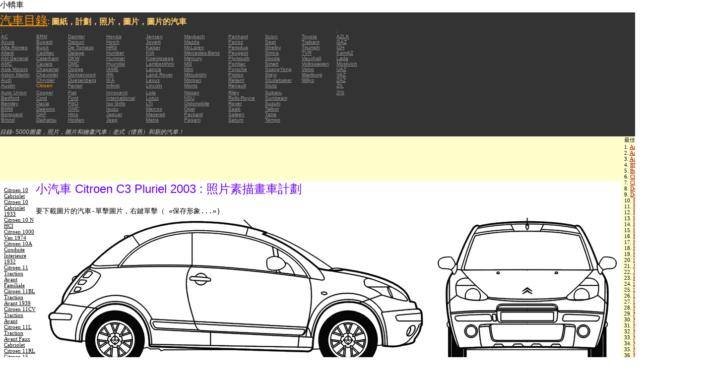

--- FILE ---
content_type: text/html; charset=UTF-8
request_url: https://autoautomobiles.narod.ru/kitajskij/citroen/Citroen-C3-Pluriel-2003/
body_size: 8307
content:

	<script type="text/javascript">new Image().src = "//counter.yadro.ru/hit;narodadst1?r"+escape(document.referrer)+(screen&&";s"+screen.width+"*"+screen.height+"*"+(screen.colorDepth||screen.pixelDepth))+";u"+escape(document.URL)+";"+Date.now();</script>
	<script type="text/javascript">new Image().src = "//counter.yadro.ru/hit;narod_desktop_ad?r"+escape(document.referrer)+(screen&&";s"+screen.width+"*"+screen.height+"*"+(screen.colorDepth||screen.pixelDepth))+";u"+escape(document.URL)+";"+Date.now();</script><script type="text/javascript" src="//autoautomobiles.narod.ru/.s/src/jquery-3.3.1.min.js"></script><script type="text/javascript" src="//s256.ucoz.net/cgi/uutils.fcg?a=uSD&ca=2&ug=999&isp=0&r=0.435115351428546"></script>
<html><head>
<title>小汽車 Citroen C3 Pluriel 2003  : 圖片縮略圖畫出來的數字schematize汽車 </title>
<meta name="description" content="目錄-約5000輛">
<style type="text/css">
<!--
body {
	margin: 0px;
	font-family: Arial, Helvetica, sans-serif;
	color: #000000;
}
a:link {
	color: #999999;
}
a:visited {
	color: #666666;
}
a:hover {
	text-decoration: none;
	color: #FF9900;
}
.menu2 a:link {
	color: #000000;
}
.menu2 a:visited {
	color: #999999;
}
.menu2 a:hover {
	text-decoration: none;
	color: #6600FF;
}
.company a:link {
	color: #0066CC;
}
.company a:visited {
	color: #6600FF;
	text-decoration: none;
}
.company a:hover {
	text-decoration: none;
	color: #6600FF;
}
.best-avto a:link {
	color: #990000;
}
.best-avto a:visited {
	color: #FF9900;
}
.best-avto a:hover {
	text-decoration: none;
	color: #990000;
}
.menu1 {
	font-size: 10px;
	font-family: Verdana, Arial, Helvetica, sans-serif;
	padding-left: 2px;
	background-color: #333333;
	color: #FF9900;
}
.menu2 {
	font-family: "Times New Roman", Times, serif;
	padding-left: 8px;
	width: 230px;
	font-size: 11px;
	color: #6600FF;
}
.copy {
	font-family: Verdana, Arial, Helvetica, sans-serif;
	font-size: 10px;
	padding: 4px;
	font-style: italic;
}
h2 {
	font-family: Arial, Helvetica, sans-serif;
	font-weight: 100;
	color: #6600FF;
}
.skachatj {
	font-family: "Courier New", Courier, monospace;
	font-size: 14px;
}
em {
	font-size: 12px;
	color: #CCCCCC;
}
textarea {
	font-family: Verdana, Arial, Helvetica, sans-serif;
	font-size: 10px;
	height: 88px;
	width: 170px;
	margin: 0px;
	padding: 0px;
	background-color: #D1D1E9;
}
.company {
	font-family: Arial, Helvetica, sans-serif;
	font-size: 16px;
}
.best-avto {
	font-family: Tahoma;
	font-size: 11px;
	padding-left: 5px;
}
-->
</style>
</head>

<body>
<table width="100%" height="100%" border="0" cellspacing="0" cellpadding="0">
  <tr>
    <td height="25" colspan="3" align="left" valign="top">
      <table width="100%" border="0" cellspacing="0" cellpadding="0">
        <tr>
          <td>小轎車&nbsp;</td>
          <td><script type="text/javascript"><!--
google_ad_client = "pub-5537897043066332";
/* 728x15, 12.05.09, r01 */
google_ad_slot = "8016383170";
google_ad_width = 728;
google_ad_height = 15;
//-->
</script>
<script type="text/javascript"
src="http://pagead2.googlesyndication.com/pagead/show_ads.js">
</script>&nbsp;</td>
        </tr>
      </table>      </td>
  </tr>
  <tr>
    <td height="250" colspan="3" align="left" valign="top">
	
	<table width="100%" height="250" border="0" cellspacing="0" cellpadding="0">
      <tr>
        <td width="800" bgcolor="#333333"><a href="/kitajskij/" title="汽車目錄: 圖紙，計劃，照片，圖片，圖片的汽車"><font size="+2" color="#FF9900">汽車目錄</font></a><font color="#FFCC66">: <strong>圖紙，計劃，照片，圖片，圖片的汽車</strong></font>
		  <table width="800" border="0" cellspacing="0" cellpadding="0">
          <tr>
            <td colspan="9" align="left" valign="top" class="menu1">:</td>
            <td align="left" valign="top" class="menu1">: </td>
          </tr>
          <tr>
            <td width="73" align="left" valign="top" class="menu1"><a href="/kitajskij/ac/" title="汽車品牌 AC">AC</a></td>
            <td width="64" align="left" valign="top" class="menu1"><a href="/kitajskij/brm/" title="汽車品牌 BRM">BRM</a></td>
            <td width="76" align="left" valign="top" class="menu1"><a href="/kitajskij/daimler/" title="汽車品牌 Daimler">Daimler</a></td>
            <td width="79" align="left" valign="top" class="menu1"><a href="/kitajskij/honda/" title="汽車品牌 Honda">Honda</a></td>
            <td width="76" align="left" valign="top" class="menu1"><a href="/kitajskij/jensen/" title="汽車品牌 Jensen">Jensen</a></td>
            <td width="89" align="left" valign="top" class="menu1"><a href="/kitajskij/maybach/" title="汽車品牌 Maybach">Maybach</a></td>
            <td width="74" align="left" valign="top" class="menu1"><a href="/kitajskij/panhard/" title="汽車品牌 Panhard">Panhard</a></td>
            <td width="73" align="left" valign="top" class="menu1"><a href="/kitajskij/scion/" title="汽車品牌 Scion">Scion</a></td>
            <td width="69" align="left" valign="top" class="menu1"><a href="/kitajskij/toyota/"  title="汽車品牌 Toyota">Toyota</a></td>
            <td width="127" align="left" valign="top" class="menu1"><a href="/kitajskij/azlk/" title="汽車品牌 AZLK">AZLK</a></td>
          </tr>
          <tr>
            <td width="73" align="left" valign="top" class="menu1"><a href="/kitajskij/acura/" title="汽車品牌 Acura">Acura</a></td>
            <td width="64" align="left" valign="top" class="menu1"><a href="/kitajskij/bugatti/" title="汽車品牌 Bugatti">Bugatti</a></td>
            <td width="76" align="left" valign="top" class="menu1"><a href="/kitajskij/datsun/" title="汽車品牌 Datsun">Datsun</a></td>
            <td width="79" align="left" valign="top" class="menu1"><a href="/kitajskij/horch/" title="汽車品牌 Horch">Horch</a></td>
            <td width="76" align="left" valign="top" class="menu1"><a href="/kitajskij/jowett/" title="汽車品牌 Jowett">Jowett</a></td>
            <td width="89" align="left" valign="top" class="menu1"><a href="/kitajskij/mazda/" title="汽車品牌 Mazda">Mazda</a></td>
            <td width="74" align="left" valign="top" class="menu1"><a href="/kitajskij/panoz/" title="汽車品牌 Panoz">Panoz</a></td>
            <td width="73" align="left" valign="top" class="menu1"><a href="/kitajskij/seat/"  title="汽車品牌 Seat">Seat</a></td>
            <td width="69" align="left" valign="top" class="menu1"><a href="/kitajskij/trabant/" title="汽車品牌 Trabant">Trabant</a></td>
            <td width="127" align="left" valign="top" class="menu1"><a href="/kitajskij/gaz/" title="汽車品牌 GAZ">GAZ</a></td>
          </tr>
          <tr>
            <td width="73" align="left" valign="top" class="menu1"><a href="/kitajskij/alfa-romeo/" title="汽車品牌 Alfa Romeo">Alfa Romeo</a></td>
            <td width="64" align="left" valign="top" class="menu1"><a href="/kitajskij/buick/" title="汽車品牌 Buick">Buick</a></td>
            <td width="76" align="left" valign="top" class="menu1"><a href="/kitajskij/de-tomaso/" title="汽車品牌 De   Tomaso">De   Tomaso</a></td>
            <td width="79" align="left" valign="top" class="menu1"><a href="/kitajskij/hrg/" title="汽車品牌 HRG">HRG</a></td>
            <td width="76" align="left" valign="top" class="menu1"><a href="/kitajskij/kaiser/" title="汽車品牌 Kaiser">Kaiser</a></td>
            <td width="89" align="left" valign="top" class="menu1"><a href="/kitajskij/mclaren/"  title="汽車品牌 McLaren">McLaren</a></td>
            <td width="74" align="left" valign="top" class="menu1"><a href="/kitajskij/perodua/" title="汽車品牌 Perodua">Perodua</a></td>
            <td width="73" align="left" valign="top" class="menu1"><a href="/kitajskij/shelby/" title="汽車品牌 Shelby">Shelby</a></td>
            <td width="69" align="left" valign="top" class="menu1"><a href="/kitajskij/triumph/" title="汽車品牌 Triumph">Triumph</a></td>
            <td width="127" align="left" valign="top" class="menu1"><a href="/kitajskij/izh/" title="汽車品牌 IZH">IZH</a></td>
          </tr>
          <tr>
            <td width="73" align="left" valign="top" class="menu1"><a href="/kitajskij/allard/" title="汽車品牌 Allard">Allard</a></td>
            <td width="64" align="left" valign="top" class="menu1"><a href="/kitajskij/cadillac/" title="汽車品牌 Cadillac">Cadillac</a></td>
            <td width="76" align="left" valign="top" class="menu1"><a href="/kitajskij/delage/" title="汽車品牌 Delage">Delage</a></td>
            <td width="79" align="left" valign="top" class="menu1"><a href="/kitajskij/humber/" title="汽車品牌 Humber">Humber</a></td>
            <td width="76" align="left" valign="top" class="menu1"><a href="/kitajskij/kia/" title="汽車品牌 KIA">KIA</a></td>
            <td width="89" align="left" valign="top" class="menu1"><a href="/kitajskij/mercedes-benz/" title="汽車品牌 Mercedes-Benz">Mercedes-Benz</a></td>
            <td width="74" align="left" valign="top" class="menu1"><a href="/kitajskij/peugeot/" title="汽車品牌 Peugeot">Peugeot</a></td>
            <td width="73" align="left" valign="top" class="menu1"><a href="/kitajskij/simca/" title="汽車品牌 Simca">Simca</a></td>
            <td width="69" align="left" valign="top" class="menu1"><a href="/kitajskij/tvr/" title="汽車品牌 TVR">TVR</a></td>
            <td width="127" align="left" valign="top" class="menu1"><a href="/kitajskij/kamaz/" title="汽車品牌 KamAZ">KamAZ</a></td>
          </tr>
          <tr>
            <td width="73" align="left" valign="top" class="menu1"><a href="/kitajskij/am-general/" title="汽車品牌 AM   General">AM   General</a></td>
            <td width="64" align="left" valign="top" class="menu1"><a href="/kitajskij/caterham/" title="汽車品牌 Caterham">Caterham</a></td>
            <td width="76" align="left" valign="top" class="menu1"><a href="/kitajskij/dkw/" title="汽車品牌 DKW">DKW</a></td>
            <td width="79" align="left" valign="top" class="menu1"><a href="/kitajskij/hummer/" title="汽車品牌 Hummer">Hummer</a></td>
            <td width="76" align="left" valign="top" class="menu1"><a href="/kitajskij/koenigsegg/" title="汽車品牌 Koenigsegg">Koenigsegg</a></td>
            <td width="89" align="left" valign="top" class="menu1"><a href="/kitajskij/mercury/" title="汽車品牌 Mercury">Mercury</a></td>
            <td width="74" align="left" valign="top" class="menu1"><a href="/kitajskij/plymouth/" title="汽車品牌 Plymouth">Plymouth</a></td>
            <td width="73" align="left" valign="top" class="menu1"><a href="/kitajskij/skoda/" title="汽車品牌 Skoda">Skoda</a></td>
            <td width="69" align="left" valign="top" class="menu1"><a href="/kitajskij/vauxhall/" title="汽車品牌 Vauxhall">Vauxhall</a></td>
            <td width="127" align="left" valign="top" class="menu1"><a href="/kitajskij/lada/" title="汽車品牌 Lada">Lada</a></td>
          </tr>
          <tr>
            <td width="73" align="left" valign="top" class="menu1"><a href="/kitajskij/amc/" title="汽車品牌 AMC">AMC</a></td>
            <td width="64" align="left" valign="top" class="menu1"><a href="/kitajskij/cavaro/" title="汽車品牌 Cavaro">Cavaro</a></td>
            <td width="76" align="left" valign="top" class="menu1"><a href="/kitajskij/dmc/" title="汽車品牌 DMC">DMC</a></td>
            <td width="79" align="left" valign="top" class="menu1"><a href="/kitajskij/hyundai/" title="汽車品牌 Hyundai">Hyundai</a></td>
            <td width="76" align="left" valign="top" class="menu1"><a href="/kitajskij/lamborghini/" title="汽車品牌 Lamborghini">Lamborghini</a></td>
            <td width="89" align="left" valign="top" class="menu1"><a href="/kitajskij/mg/" title="汽車品牌 MG">MG</a></td>
            <td width="74" align="left" valign="top" class="menu1"><a href="/kitajskij/pontiac/" title="汽車品牌 Pontiac">Pontiac</a></td>
            <td width="73" align="left" valign="top" class="menu1"><a href="/kitajskij/smart/" title="汽車品牌 Smart">Smart</a></td>
            <td width="69" align="left" valign="top" class="menu1"><a href="/kitajskij/volkswagen/" title="汽車品牌 Volkswagen">Volkswagen</a></td>
            <td width="127" align="left" valign="top" class="menu1"><a href="/kitajskij/moskvich/" title="汽車品牌 Moskvich">Moskvich</a></td>
          </tr>
          <tr>
            <td width="73" align="left" valign="top" class="menu1"><a href="/kitajskij/asia-motors/" title="汽車品牌 Asia   Motors">Asia   Motors</a></td>
            <td width="64" align="left" valign="top" class="menu1"><a href="/kitajskij/chaparral/" title="汽車品牌 Chaparral">Chaparral</a></td>
            <td width="76" align="left" valign="top" class="menu1"><a href="/kitajskij/dodge/" title="汽車品牌 Dodge">Dodge</a></td>
            <td width="79" align="left" valign="top" class="menu1"><a href="/kitajskij/iame/" title="汽車品牌 IAME">IAME</a></td>
            <td width="76" align="left" valign="top" class="menu1"><a href="/kitajskij/lancia/" title="汽車品牌 Lancia">Lancia</a></td>
            <td width="89" align="left" valign="top" class="menu1"><a href="/kitajskij/mini/" title="汽車品牌 Mini">Mini</a></td>
            <td width="74" align="left" valign="top" class="menu1"><a href="/kitajskij/porsche/" title="汽車品牌 Porsche">Porsche</a></td>
            <td width="73" align="left" valign="top" class="menu1"><a href="/kitajskij/ssangyong/" title="汽車品牌 SsangYong">SsangYong</a></td>
            <td width="69" align="left" valign="top" class="menu1"><a href="/kitajskij/volvo/" title="汽車品牌 Volvo">Volvo</a></td>
            <td width="127" align="left" valign="top" class="menu1"><a href="/kitajskij/uaz/" title="汽車品牌 UAZ">UAZ</a></td>
          </tr>
          <tr>
            <td width="73" align="left" valign="top" class="menu1"><a href="/kitajskij/aston-martin/" title="汽車品牌 Aston Martin">Aston   Martin</a></td>
            <td width="64" align="left" valign="top" class="menu1"><a href="/kitajskij/chevrolet/" title="汽車品牌 Chevrolet ">Chevrolet</a></td>
            <td width="76" align="left" valign="top" class="menu1"><a href="/kitajskij/donkervoort/" title="汽車品牌 Donkervoort">Donkervoort</a></td>
            <td width="79" align="left" valign="top" class="menu1"><a href="/kitajskij/ifa/" title="汽車品牌 IFA">IFA</a></td>
            <td width="76" align="left" valign="top" class="menu1"><a href="/kitajskij/land-rover/" title="汽車品牌 Land Rover">Land   Rover</a></td>
            <td width="89" align="left" valign="top" class="menu1"><a href="/kitajskij/mitsubishi/" title="汽車品牌 Mitsubishi">Mitsubishi</a></td>
            <td width="74" align="left" valign="top" class="menu1"><a href="/kitajskij/proton/" title="汽車品牌 Proton">Proton</a></td>
            <td width="73" align="left" valign="top" class="menu1"><a href="/kitajskij/steyr/" title="汽車品牌 Steyr">Steyr</a></td>
            <td width="69" align="left" valign="top" class="menu1"><a href="/kitajskij/wartburg/" title="汽車品牌 Wartburg">Wartburg</a></td>
            <td width="127" align="left" valign="top" class="menu1"><a href="/kitajskij/vaz/" title="汽車品牌 VAZ">VAZ</a></td>
          </tr>
          <tr>
            <td width="73" align="left" valign="top" class="menu1"><a href="/kitajskij/audi/" title="汽車品牌 Audi">Audi</a></td>
            <td width="64" align="left" valign="top" class="menu1"><a href="/kitajskij/chrysler/" title="汽車品牌 Chrysler">Chrysler</a></td>
            <td width="76" align="left" valign="top" class="menu1"><a href="/kitajskij/duesenberg/" title="汽車品牌 Duesenberg">Duesenberg</a></td>
            <td width="79" align="left" valign="top" class="menu1"><a href="/kitajskij/ika/" title="汽車品牌 IKA">IKA</a></td>
            <td width="76" align="left" valign="top" class="menu1"><a href="/kitajskij/lexus/" title="汽車品牌 Lexus">Lexus</a></td>
            <td width="89" align="left" valign="top" class="menu1"><a href="/kitajskij/morgan/" title="汽車品牌 Morgan">Morgan</a></td>
            <td width="74" align="left" valign="top" class="menu1"><a href="/kitajskij/reliant/" title="汽車品牌 Reliant">Reliant</a></td>
            <td width="73" align="left" valign="top" class="menu1"><a href="/kitajskij/studebaker/" title="汽車品牌 Studebaker">Studebaker</a></td>
            <td width="69" align="left" valign="top" class="menu1"><a href="/kitajskij/willys/" title="汽車品牌 Willys">Willys</a></td>
            <td width="127" align="left" valign="top" class="menu1"><a href="/kitajskij/zaz/" title="汽車品牌 ZAZ">ZAZ</a></td>
          </tr>
          <tr>
            <td width="73" height="14" align="left" valign="top" class="menu1"><a href="/kitajskij/austin/" title="汽車品牌 Austin">Austin</a></td>
            <td width="64" align="left" valign="top" class="menu1">Citroen</td>
            <td width="76" align="left" valign="top" class="menu1"><a href="/kitajskij/ferrari/" title="汽車品牌 Ferrari">Ferrari</a></td>
            <td width="79" align="left" valign="top" class="menu1"><a href="/kitajskij/infiniti/" title="汽車品牌 Infiniti">Infiniti</a></td>
            <td width="76" align="left" valign="top" class="menu1"><a href="/kitajskij/lincoln/" title="汽車品牌 Lincoln">Lincoln</a></td>
            <td width="89" align="left" valign="top" class="menu1"><a href="/kitajskij/morris/" title="汽車品牌 Morris">Morris</a></td>
            <td width="74" align="left" valign="top" class="menu1"><a href="/kitajskij/renault/" title="汽車品牌 Renault">Renault</a></td>
            <td width="73" align="left" valign="top" class="menu1"><a href="/kitajskij/stutz/" title="汽車品牌 Stutz">Stutz</a></td>
            <td align="left" valign="top"></td>
            <td width="127" align="left" valign="top" class="menu1"><a href="/kitajskij/zil/" title="汽車品牌 ZIL">ZIL</a></td>
          </tr>
          <tr>
            <td width="73" align="left" valign="top" class="menu1"><a href="/kitajskij/auto-union/" title="汽車品牌 Auto   Union">Auto   Union</a></td>
            <td width="64" align="left" valign="top" class="menu1"><a href="/kitajskij/cooper/" title="汽車品牌 Cooper ">Cooper</a></td>
            <td width="76" align="left" valign="top" class="menu1"><a href="/kitajskij/fiat/" title="汽車品牌 Fiat">Fiat</a></td>
            <td width="79" align="left" valign="top" class="menu1"><a href="/kitajskij/innocenti/" title="汽車品牌 Innocenti">Innocenti</a></td>
            <td width="76" align="left" valign="top" class="menu1"><a href="/kitajskij/lola/" title="汽車品牌 Lola">Lola</a></td>
            <td width="89" align="left" valign="top" class="menu1"><a href="/kitajskij/nissan/" title="汽車品牌 Nissan">Nissan</a></td>
            <td width="74" align="left" valign="top" class="menu1"><a href="/kitajskij/riley/" title="汽車品牌 Riley">Riley</a></td>
            <td width="73" align="left" valign="top" class="menu1"><a href="/kitajskij/subaru/" title="汽車品牌 Subaru">Subaru</a></td>
            <td align="left" valign="top"></td>
            <td width="127" align="left" valign="top" class="menu1"><a href="/kitajskij/zis/" title="汽車品牌 ZIS">ZIS</a></td>
          </tr>
          <tr>
            <td width="73" align="left" valign="top" class="menu1"><a href="/kitajskij/bedford/" title="汽車品牌 Bedford">Bedford</a></td>
            <td width="64" align="left" valign="top" class="menu1"><a href="/kitajskij/cord/" title="汽車品牌 Cord">Cord</a></td>
            <td width="76" align="left" valign="top" class="menu1"><a href="/kitajskij/ford/" title="汽車品牌 Ford">Ford</a></td>
            <td width="79" align="left" valign="top" class="menu1"><a href="/kitajskij/international/" title="汽車品牌 International">International</a></td>
            <td width="76" align="left" valign="top" class="menu1"><a href="/kitajskij/lotus/" title="汽車品牌 Lotus">Lotus</a></td>
            <td width="89" align="left" valign="top" class="menu1"><a href="/kitajskij/nsu/" title="汽車品牌 NSU">NSU</a></td>
            <td width="74" align="left" valign="top" class="menu1"><a href="/kitajskij/rolls_royce/" title="汽車品牌 Rolls-Royce">Rolls-Royce</a></td>
            <td width="73" align="left" valign="top" class="menu1"><a href="/kitajskij/sunbeam/" title="汽車品牌 Sunbeam">Sunbeam</a></td>
            <td align="left" valign="top"></td>
            <td align="left" valign="top"></td>
          </tr>
          <tr>
            <td width="73" align="left" valign="top" class="menu1"><a href="/kitajskij/bentley/" title="汽車品牌 Bentley">Bentley</a></td>
            <td width="64" align="left" valign="top" class="menu1"><a href="/kitajskij/dacia/" title="汽車品牌 Dacia">Dacia</a></td>
            <td width="76" align="left" valign="top" class="menu1"><a href="/kitajskij/fso/" title="汽車品牌 FSO">FSO</a></td>
            <td width="79" align="left" valign="top" class="menu1"><a href="/kitajskij/iso-grifo/" title="汽車品牌 Iso   Grifo">Iso   Grifo</a></td>
            <td width="76" align="left" valign="top" class="menu1"><a href="/kitajskij/london-taxi/" title="汽車品牌 LTI">LTI</a></td>
            <td width="89" align="left" valign="top" class="menu1"><a href="/kitajskij/oldsmobile/" title="汽車品牌 Oldsmobile">Oldsmobile</a></td>
            <td width="74" align="left" valign="top" class="menu1"><a href="/kitajskij/rover/" title="汽車品牌 Rover">Rover</a></td>
            <td width="73" align="left" valign="top" class="menu1"><a href="/kitajskij/suzuki/" title="汽車品牌 Suzuki">Suzuki</a></td>
            <td align="left" valign="top"></td>
            <td align="left" valign="top"></td>
          </tr>
          <tr>
            <td width="73" align="left" valign="top" class="menu1"><a href="/kitajskij/bmw/" title="汽車品牌 BMW">BMW</a></td>
            <td width="64" align="left" valign="top" class="menu1"><a href="/kitajskij/daewoo/" title="汽車品牌 Daewoo">Daewoo</a></td>
            <td width="76" align="left" valign="top" class="menu1"><a href="/kitajskij/gmc/" title="汽車品牌 GMC">GMC</a></td>
            <td width="79" align="left" valign="top" class="menu1"><a href="/kitajskij/isuzu/" title="汽車品牌 Isuzu">Isuzu</a></td>
            <td width="76" align="left" valign="top" class="menu1"><a href="/kitajskij/marcos/" title="汽車品牌 Marcos">Marcos</a></td>
            <td width="89" align="left" valign="top" class="menu1"><a href="/kitajskij/opel/" title="汽車品牌 Opel">Opel</a></td>
            <td width="74" align="left" valign="top" class="menu1"><a href="/kitajskij/saab/" title="汽車品牌 Saab">Saab</a></td>
            <td width="73" align="left" valign="top" class="menu1"><a href="/kitajskij/talbot/" title="汽車品牌 Talbot">Talbot</a></td>
            <td align="left" valign="top"></td>
            <td align="left" valign="top"></td>
          </tr>
          <tr>
            <td width="73" align="left" valign="top" class="menu1"><a href="/kitajskij/borgward/" title="汽車品牌 Borgward">Borgward</a></td>
            <td width="64" align="left" valign="top" class="menu1"><a href="/kitajskij/daf/" title="汽車品牌 DAF">DAF</a></td>
            <td width="76" align="left" valign="top" class="menu1"><a href="/kitajskij/hino/" title="汽車品牌 Hino">Hino</a></td>
            <td width="79" align="left" valign="top" class="menu1"><a href="/kitajskij/jaguar/" title="汽車品牌 Jaguar">Jaguar</a></td>
            <td width="76" align="left" valign="top" class="menu1"><a href="/kitajskij/maserati/" title="汽車品牌 Maserati">Maserati</a></td>
            <td width="89" align="left" valign="top" class="menu1"><a href="/kitajskij/packard/" title="汽車品牌 Packard">Packard</a></td>
            <td width="74" align="left" valign="top" class="menu1"><a href="/kitajskij/saleen/" title="汽車品牌 Saleen">Saleen</a></td>
            <td width="73" align="left" valign="top" class="menu1"><a href="/kitajskij/tatra/" title="汽車品牌 Tatra">Tatra</a></td>
            <td align="left" valign="top"></td>
            <td align="left" valign="top"></td>
          </tr>
          <tr>
            <td width="73" align="left" valign="top" class="menu1"><a href="/kitajskij/bristol/" title="汽車品牌 Bristol">Bristol</a></td>
            <td width="64" align="left" valign="top" class="menu1"><a href="/kitajskij/daihatsu/" title="汽車品牌 Daihatsu">Daihatsu</a></td>
            <td width="76" align="left" valign="top" class="menu1"><a href="/kitajskij/holden/" title="汽車品牌 Holden">Holden</a></td>
            <td width="79" align="left" valign="top" class="menu1"><a href="/kitajskij/jeep/" title="汽車品牌 Jeep ">Jeep</a></td>
            <td width="76" align="left" valign="top" class="menu1"><a href="/kitajskij/matra/" title="汽車品牌 Matra">Matra</a></td>
            <td width="89" align="left" valign="top" class="menu1"><a href="/kitajskij/pagani/" title="汽車品牌 Pagani">Pagani</a></td>
            <td width="74" align="left" valign="top" class="menu1"><a href="/kitajskij/saturn/" title="汽車品牌 Saturn">Saturn</a></td>
            <td width="73" align="left" valign="top" class="menu1"><a href="/kitajskij/tempo/" title="汽車品牌 Tempo">Tempo</a></td>
            <td align="left" valign="top"></td>
            <td align="left" valign="top"></td>
          </tr>
          <tr>
            <td align="left" valign="top" class="menu1">&nbsp;</td>
            <td align="left" valign="top" class="menu1">&nbsp;</td>
            <td align="left" valign="top" class="menu1">&nbsp;</td>
            <td align="left" valign="top" class="menu1">&nbsp;</td>
            <td align="left" valign="top" class="menu1">&nbsp;</td>
            <td align="left" valign="top" class="menu1">&nbsp;</td>
            <td align="left" valign="top" class="menu1">&nbsp;</td>
            <td align="left" valign="top" class="menu1">&nbsp;</td>
            <td align="left" valign="top"></td>
            <td align="left" valign="top"></td>
          </tr>
        </table>	
		  <em>目錄- 5000圖畫，照片，圖片和繪畫汽車：老式（懷舊）和新的汽車！</em></td>
        <td align="center" valign="top" bgcolor="#333333"><script type="text/javascript"><!--
google_ad_client = "pub-5537897043066332";
/* 336x280, 12.05.09, r02 */
google_ad_slot = "9181752247";
google_ad_width = 336;
google_ad_height = 280;
//-->
</script>
<script type="text/javascript"
src="http://pagead2.googlesyndication.com/pagead/show_ads.js">
</script></td>
      </tr>
    </table>	</td>
  </tr>
  <tr>
    <td align="left" valign="top" height="90" bgcolor="FFFFCC"><script type="text/javascript"><!--
google_ad_client = "pub-5537897043066332";
/* 180x90, 12.05.09, r03 */
google_ad_slot = "5517127353";
google_ad_width = 180;
google_ad_height = 90;
//-->
</script>
<script type="text/javascript"
src="http://pagead2.googlesyndication.com/pagead/show_ads.js">
</script>&nbsp;</td>
    <td  width="750" align="left" valign="top" bgcolor="FFFFCC"><script type="text/javascript"><!--
google_ad_client = "pub-5537897043066332";
/* 728x90, 12.05.09, r04 */
google_ad_slot = "3900506634";
google_ad_width = 728;
google_ad_height = 90;
//-->
</script>
<script type="text/javascript"
src="http://pagead2.googlesyndication.com/pagead/show_ads.js">
</script>&nbsp;</td>
    <td width="200" rowspan="2" align="left" valign="top">
      <table width="100%" border="0" cellspacing="0" cellpadding="0">
        <tr>
          <td height="90" align="right" valign="top" bgcolor="FFFFCC"><table width="100%" border="0" cellspacing="0" cellpadding="0" class="best-avto">
              <tr>
                <td>最佳轎車:</td>
              </tr>
              <tr>
                <td>1. <A href="/kitajskij/aston-martin/Aston-Martin-V8-Vantage-2005/">Aston Martin V8 Vantage   2005</A><br>
				2. <a href="/kitajskij/audi/Audi-A8-New/">Audi A8 New</a><br>
				3. <A href="/kitajskij/audi/Audi-TT-Roadster/">Audi TT Roadster</A><br>
				4. <a href="/kitajskij/bmw/BMW-645i-2004-E63/">BMW 645i 2004 (E63) </a><br>
				5. <A href="/kitajskij/bugatti/Bugatti-Veyron-16-4/">Bugatti Veyron 16.4</A><br>
				6. <A href="/kitajskij/chevrolet/Chevrolet-Corvette-C6-Z06-2003/">Chevrolet Corvette C6   Z06 2003</A> <br>
				7. <A href="/kitajskij/chrysler/Chrysler-300C-2005/">Chrysler 300C 2005</A> <br>
				8. <A href="/kitajskij/dodge/Dodge-Viper-GTS-R-2003/">Dodge Viper GTS-R 2003</A> <br>
				9. <A href="/kitajskij/dodge/Dodge-Viper-SRT-10-2005/">Dodge Viper SRT-10 2005</A> <BR>
                10. <A href="/kitajskij/ferrari/Ferrari-360-Spider/">Ferrari 360 Spider</A><br>
				11. <A href="/kitajskij/ferrari/Ferrari-F355/">Ferrari F355</A> <br>
				12. <A href="/kitajskij/ferrari/Ferrari-F430/">Ferrari F430</A> <br>
				13. <A href="/kitajskij/holden/Holden-Statesman-2006/">Holden Statesman 2006 </A><br>
				14. <A href="/kitajskij/honda/Honda-Accord-2005/">Honda Accord 2005</A><br>
				15. <A href="/kitajskij/honda/Honda-S2000-2005/">Honda S2000 2005 </A><br>
				16. <A href="/kitajskij/honda/Raybrig-NSX-2005/">Raybrig NSX 2005</A><br>
				17. <A href="/kitajskij/hyundai/Hyundai-Tiburon-GT-V6-2002/">Hyundai Tiburon GT V6 2002</A><br>
				18. <A href="/kitajskij/hyundai/Hyundai-Tuscon-2006/">Hyundai Tuscon 2006</A> <br>
				19. <A href="/kitajskij/hyundai/Hyundai-XG-2003/">Hyundai XG 2003</A><br>
				20. <A href="/kitajskij/infiniti/Infiniti-M45-Sport-2005/">Infiniti M45 Sport 2005</A><br>
				21. <A href="/kitajskij/jaguar/Jaguar-XK-Coupe-2006/">Jaguar XK Coupe 2006</A> <br>
				22. <A href="/kitajskij/jeep/Jeep-Grand-Cherokee-2004/">Jeep Grand Cherokee 2004</A> <br>
				23. <A href="/kitajskij/koenigsegg/Koenigsegg-CC/">Koenigsegg CC</A> <br>
				24. <A href="/kitajskij/lamborghini/Lamborghini-Gallardo-2004/">Lamborghini Gallardo   2004</A><br>
				25. <A href="/kitajskij/lamborghini/Lamborghini-Murcielago/">Lamborghini Murcielago</A> <br>
				26. <A href="/kitajskij/lexus/Lexus-GS-2005/">Lexus GS 2005</A><br>
				27. <A href="/kitajskij/lotus/Lotus-Elise-2005/">Lotus Elise 2005</A><br>
				28. <A href="/kitajskij/maybach/Maybach-Exelero/">Maybach   Exelero</A><br>
				29. <A href="/kitajskij/mazda/Mazda-3-Sedan/">Mazda 3 Sedan</A><br>
				30. <A href="/kitajskij/mazda/Mazda-Millenia-Xedos-9/">Mazda Millenia Xedos 9</A><br>
				31. <A href="/kitajskij/mazda/Mazda-MPV-2006/">Mazda MPV 2006</A><br>
				32. <A href="/kitajskij/mazda/Mazda-MX-5-Miata-2006/">Mazda MX-5 Miata 2006</A><br>
				33. <A href="/kitajskij/mazda/Mazda-RX-8-2004/">Mazda RX-8 2004</A><br>
				34. <A href="/kitajskij/mclaren/MacLaren-Marlboro/">MacLaren Marlboro</A> <br>
				35. <A href="/kitajskij/mercedes-benz/Mercedes-Benz-CLS-2005/">Mercedes Benz CLS 2005</A> <br>
				36. <A href="/kitajskij/mercedes-benz/Mercedes-Benz-S-Class-2006/">Mercedes Benz S-Class   2006</A><br>
				37. <A href="/kitajskij/mercedes-benz/Mercedes-Benz-S500-2006/">Mercedes Benz S500 2006</A> <br>
				38. <A href="/kitajskij/mitsubishi/Mitsubishi-Eclipse-Coupe/">Mitsubishi Eclipse Coupe </A><br>
				39. <A href="/kitajskij/nissan/Nissan-350Z-35th-Anniversary-2005/">Nissan 350Z 35th   Anniversary 2005</A> <br>
				40. <A href="/kitajskij/nissan/Nissan-Skyline-R34-GTR/">Nissan Skyline R34 GTR</A><br>
				41. <A href="/kitajskij/nissan/Nissan-Skyline-V35-350GT-2003/">Nissan Skyline V35 350GT   2003</A> <br>
				42. <A href="/kitajskij/pagani/Pagani-Zonda-F/">Pagani Zonda F</A><br>
				43. <A href="/kitajskij/porsche/Porsche-Carrera-GT-2004/">Porsche Carrera GT 2004</A><br>
				44. <A href="/kitajskij/porsche/Porsche-Cayman-S-2006/">Porsche Cayman S 2006</A> <br>
				45. <A href="/kitajskij/rolls_royce/Rolls-Royce-Phantom-2004/">Rolls-Royce Phantom 2004</A> <br>
				46. <A href="/kitajskij/saleen/Saleen-S7-2003/index.html">Saleen S7 2003</A><br>
				47. <A href="/kitajskij/suzuki/Suzuki-Cappuccino/">Suzuki Cappuccino</A><br>
				48. <A href="/kitajskij/toyota/Toyota-Camry-2006/">Toyota Camry 2006</A> <br>
				49. <A href="/kitajskij/toyota/Toyota-Camry-XLE-2003/">Toyota Camry XLE 2003</A> <br>
				50. <A href="/kitajskij/lada/Lada-110/">Lada 110</A><p></p></td>
              </tr>
            </table>&nbsp;</td>
        </tr>
        <tr>
          <td align="right" class="copy">當使用圖片的車輛從該網站作為一個參考回到目錄:
            <form name="form1" method="post" action=""><label><textarea name="textarea">&lt;a href='http://autoautomobiles.narod.ru/kitajskij/'&gt;汽車目錄&lt;/a&gt;</textarea></label></form><a href="mailto:autoautomobiles@yandex.ru">所有權利網站屬於我</a>.<br><em><a href="/">小轎車</a></em>.<br> &copy; 2009.<br><!--LiveInternet counter--><script type="text/javascript">document.write("<a href='http://www.liveinternet.ru/click' target=_blank><img src='http://counter.yadro.ru/hit?t41.1;r" + escape(document.referrer) + ((typeof(screen)=="undefined")?"":";s"+screen.width+"*"+screen.height+"*"+(screen.colorDepth?screen.colorDepth:screen.pixelDepth)) + ";u" + escape(document.URL) + ";" + Math.random() + "' border=0 width=31 height=31 alt='' title='LiveInternet'><\/a>")</script><!--/LiveInternet--></td>
        </tr>
      </table></td>
  </tr>
  <tr>
    <td width="262" align="left" valign="top" class="menu2" height="888"><br>
<a href="/kitajskij/citroen/Citroen-10-Cabriolet/">Citroen 10 Cabriolet</a> <br>
<a href="/kitajskij/citroen/Citroen-10-Cabriolet-1933/">Citroen 10 Cabriolet 1933</a> <br>
<a href="/kitajskij/citroen/Citroen-10-N-HCI/">Citroen 10 N HCI</a> <br>
<a href="/kitajskij/citroen/Citroen-1000-Van-1974/">Citroen 1000 Van 1974</a> <br>
<a href="/kitajskij/citroen/Citroen-10A-Conduite-Interieure-1932/">Citroen 10A Conduite Interieure 1932 </a><br>
<a href="/kitajskij/citroen/Citroen-11-Traction-Avant-Familiale/">Citroen 11 Traction Avant Familiale</a> <br>
<a href="/kitajskij/citroen/Citroen-11BL-Traction-Avant-1939/">Citroen 11BL Traction Avant 1939</a> <br>
<a href="/kitajskij/citroen/Citroen-11CV-Traction-Avant/">Citroen 11CV Traction Avant </a><br>
<a href="/kitajskij/citroen/Citroen-11L-Traction-Avant-Faux-Cabriolet/">Citroen 11L Traction Avant Faux Cabriolet</a> <br>
<a href="/kitajskij/citroen/Citroen-11RL/">Citroen 11RL </a><br>
<a href="/kitajskij/citroen/Citroen-15-Cabriolet/">Citroen 15 Cabriolet </a><br>
<a href="/kitajskij/citroen/Citroen-15-Coach/">Citroen 15 Coach</a> <br>
<a href="/kitajskij/citroen/Citroen-15-CV-Cabriolet-1933/">Citroen 15 CV Cabriolet 1933 </a><br>
<a href="/kitajskij/citroen/Citroen-15-L-Coach/">Citroen 15 L Coach </a><br>
<a href="/kitajskij/citroen/Citroen-15AL-Coach-1932/">Citroen 15AL Coach 1932</a> <br>
<a href="/kitajskij/citroen/Citroen-15CV-Cabriolet/">Citroen 15CV Cabriolet</a><br>
<a href="/kitajskij/citroen/Citroen-15CV-Traction-Avant/">Citroen 15CV Traction Avant</a> <br>
<a href="/kitajskij/citroen/Citroen-15CV-Traction-Avant-1939/">Citroen 15CV Traction Avant 1939 </a><br>
<a href="/kitajskij/citroen/Citroen-15CV-Traction-Avant-1952/">Citroen 15CV Traction Avant 1952 </a><br>
<a href="/kitajskij/citroen/Citroen-2-CV/">Citroen 2 CV </a><br>
<a href="/kitajskij/citroen/Citroen-2-CV-AZ/">Citroen 2 CV AZ </a><br>
<a href="/kitajskij/citroen/Citroen-2-CV-AZU-AK/">Citroen 2 CV AZU AK</a> <br>
<a href="/kitajskij/citroen/Citroen-22CV-Cabriolet/">Citroen 22CV Cabriolet</a> <br>
<a href="/kitajskij/citroen/Citroen-2CV/">Citroen 2CV </a><br>
<a href="/kitajskij/citroen/Citroen-2CV-1954/">Citroen 2CV 1954</a> <br>
<a href="/kitajskij/citroen/Citroen-2CV-6-1971/">Citroen 2CV 6 1971 </a><br>
<a href="/kitajskij/citroen/Citroen-2CV-6-1982/">Citroen 2CV 6 1982 </a><br>
<a href="/kitajskij/citroen/Citroen-2CV-Charleston/">Citroen 2CV Charleston </a><br>
<a href="/kitajskij/citroen/Citroen-2CV-Fourgonette-1974/">Citroen 2CV Fourgonette 1974 </a><br>
<a href="/kitajskij/citroen/Citroen-2CV-Furgonnete-1962-Argentina/">Citroen 2CV Furgonnete 1962 Argentina </a><br>
<a href="/kitajskij/citroen/Citroen-2CV6/">Citroen 2CV6</a> <br>
<a href="/kitajskij/citroen/Citroen-2CV6-1974/">Citroen 2CV6 1974</a> <br>
<a href="/kitajskij/citroen/Citroen-3CV-1979-Argentina-2CV-602cc/">Citroen 3CV 1979 Argentina (2CV 602cc) </a><br>
<a href="/kitajskij/citroen/Citroen-5CV-Cabriolet/">Citroen 5CV Cabriolet</a> <br>
<a href="/kitajskij/citroen/Citroen-5CV-Type-C-Torpedo-1922/">Citroen 5CV Type C Torpedo 1922</a> <br>
<a href="/kitajskij/citroen/Citroen-5CV-Type-C3-Torpedo-1925/">Citroen 5CV Type C3 Torpedo 1925 </a><br>
<a href="/kitajskij/citroen/Citroen-7A-Traction-Avant-1936/">Citroen 7A Traction Avant 1936</a> <br>
<a href="/kitajskij/citroen/Citroen-7CV-S-Traction-Avant-Cabriolet/">Citroen 7CV S Traction Avant Cabriolet</a> <br>
<a href="/kitajskij/citroen/Citroen-7CV-S-Traction-Avant-Cabriolet-1936/">Citroen 7CV S Traction Avant Cabriolet 1936</a> <br>
<a href="/kitajskij/citroen/Citroen-7CV-Traction-Avant/">Citroen 7CV Traction Avant</a> <br>
<a href="/kitajskij/citroen/Citroen-7CV-Traction-Avant-1938/">Citroen 7CV Traction Avant 1938</a> <br>

<a href="/kitajskij/citroen/Citroen-Acadiane/">Citroen Acadiane</a> <br>
<a href="/kitajskij/citroen/Citroen-Ami-6/">Citroen Ami 6</a> <br>
<a href="/kitajskij/citroen/Citroen-Ami-6-1961/">Citroen Ami 6 1961</a> <br>
<a href="/kitajskij/citroen/Citroen-Ami-6-Berline/">Citroen Ami 6 Berline </a><br>
<a href="/kitajskij/citroen/Citroen-Ami-6-Break/">Citroen Ami 6 Break </a><br>
<a href="/kitajskij/citroen/Citroen-Ami-6-Break-1964/">Citroen Ami 6 Break 1964 </a><br>
<a href="/kitajskij/citroen/Citroen-Ami-8/">Citroen Ami 8 </a><br>
<a href="/kitajskij/citroen/Citroen-Ami-8-1974/">Citroen Ami 8 1974</a> <br>
<a href="/kitajskij/citroen/Citroen-Ami-8-Beak/">Citroen Ami 8 Beak</a> <br>
<a href="/kitajskij/citroen/Citroen-Ami-8-Break-1972-Argentina/">Citroen Ami 8 Break 1972 Argentina </a><br>
<a href="/kitajskij/citroen/Citroen-Ami-8-Break-1974/">Citroen Ami 8 Break 1974</a> <br>
<a href="/kitajskij/citroen/Citroen-Ami-8-Commerciale-1975/">Citroen Ami 8 Commerciale 1975 </a><br>
<a href="/kitajskij/citroen/Citroen-AX-1991/">Citroen AX 1991 </a><br>
<a href="/kitajskij/citroen/Citroen-B14-Conduite-Interieure-1927/">Citroen B14 Conduite Interieure 1927</a> <br>
<a href="/kitajskij/citroen/Citroen-B14-G-Cabriolet-1928/">Citroen B14 G Cabriolet 1928</a> <br>
<a href="/kitajskij/citroen/Citroen-B2-Boulangere/">Citroen B2 Boulangere</a> <br>
<a href="/kitajskij/citroen/Citroen-B2-Cabriolet/">Citroen B2 Cabriolet</a> <br>
<a href="/kitajskij/citroen/Citroen-B2-Caddy-Sport/">Citroen B2 Caddy Sport</a> <br>
<a href="/kitajskij/citroen/Citroen-B2-Caddy-Sport-1922/">Citroen B2 Caddy Sport 1922</a> <br>
<a href="/kitajskij/citroen/Citroen-B2-Camionnette-Normande/">Citroen B2 Camionnette Normande</a> <br>
<a href="/kitajskij/citroen/Citroen-B2-Commercialle/">Citroen B2 Commercialle </a><br>
<a href="/kitajskij/citroen/Citroen-B2-Conduite-Interieure/">Citroen B2 Conduite Interieure </a><br>
<a href="/kitajskij/citroen/Citroen-B2-Coupe-de-Ville/">Citroen B2 Coupe de Ville </a><br>
<a href="/kitajskij/citroen/Citroen-B2-Coupe-de-Ville-1923/">Citroen B2 Coupe de Ville 1923</a> <br>
<a href="/kitajskij/citroen/Citroen-B2-Landaulette-Taxi/">Citroen B2 Landaulette Taxi </a><br>
<a href="/kitajskij/citroen/Citroen-B2-Torpedo/">Citroen B2 Torpedo</a> <br>
<a href="/kitajskij/citroen/Citroen-Berlingo/">Citroen Berlingo</a> <br>
<a href="/kitajskij/citroen/Citroen-Berlingo-2005/">Citroen Berlingo 2005</a> <br>
<a href="/kitajskij/citroen/Citroen-Break-19-21/">Citroen Break 19 21 </a><br>
<a href="/kitajskij/citroen/Citroen-BX/">Citroen BX </a><br>
<a href="/kitajskij/citroen/Citroen-BX-Break/">Citroen BX Break</a> <br>
<a href="/kitajskij/citroen/Citroen-C1-3-Door-2005/">Citroen C1 3-Door 2005</a> <br>
<a href="/kitajskij/citroen/Citroen-C1-5-Door-2005/">Citroen C1 5-Door 2005 </a><br>

<a href="/kitajskij/citroen/Citroen-C2/">Citroen C2 </a><br>
<a href="/kitajskij/citroen/Citroen-C2-VTR/">Citroen C2 VTR</a> <br>
<a href="/kitajskij/citroen/Citroen-C3/">Citroen C3</a> <br>
<a href="/kitajskij/citroen/Citroen-C3-2005/">Citroen C3 2005</a> <br>
<a href="/kitajskij/citroen/Citroen-C3-Pluriel/">Citroen C3 Pluriel</a> <br>Citroen C3 Pluriel 2003 <br>
<a href="/kitajskij/citroen/Citroen-C3-Pluriel-2005/">Citroen C3 Pluriel 2005 </a><br>
<a href="/kitajskij/citroen/Citroen-C4/">Citroen C4</a> <br>
<a href="/kitajskij/citroen/Citroen-C4-2-Door/">Citroen C4 2-Door</a><br>
<a href="/kitajskij/citroen/Citroen-C4-2004/">Citroen C4 2004 </a><br>
<a href="/kitajskij/citroen/Citroen-C4-4-Door/">Citroen C4 4-Door</a> <br>
<a href="/kitajskij/citroen/Citroen-C4-Conduite-Interieure-1929/">Citroen C4 Conduite Interieure 1929</a> <br>
<a href="/kitajskij/citroen/Citroen-C4-Conduite-Interiure-Commercial-1932/">Citroen C4 Conduite Interiure Commercial 1932</a> <br>
<a href="/kitajskij/citroen/Citroen-C4-Coupe-2006/">Citroen C4 Coupe 2006</a> <br>
<a href="/kitajskij/citroen/Citroen-C4-F-Familiale-1931/">Citroen C4 F Familiale 1931</a> <br>
<a href="/kitajskij/citroen/Citroen-C4-G-Roadster/">Citroen C4 G Roadster</a> <br>
<a href="/kitajskij/citroen/Citroen-C4-L-Berline-1932/">Citroen C4 L Berline 1932</a> <br>
<a href="/kitajskij/citroen/Citroen-C4-Picasso-2007/">Citroen C4 Picasso 2007</a> <br>
<a href="/kitajskij/citroen/Citroen-C4-Sedan/">Citroen C4 Sedan</a> <br>
<a href="/kitajskij/citroen/Citroen-C4-Taxi-1933/">Citroen C4 Taxi (1933)</a> <br>
<a href="/kitajskij/citroen/Citroen-C4-Torpedo-Commercial-1932/">Citroen C4 Torpedo Commercial 1932 </a><br>
<a href="/kitajskij/citroen/Citroen-C4F-Taxi/">Citroen C4F Taxi</a> <br>
<a href="/kitajskij/citroen/Citroen-C5/">Citroen C5 </a><br>
<a href="/kitajskij/citroen/Citroen-C5-2006/">Citroen C5 2006</a> <br>
<a href="/kitajskij/citroen/Citroen-C5-Break/">Citroen C5 Break</a> <br>
<a href="/kitajskij/citroen/Citroen-C5-Break-2006/">Citroen C5 Break 2006</a> <br>
<a href="/kitajskij/citroen/Citroen-C5-Estate/">Citroen C5 Estate </a><br>
<a href="/kitajskij/citroen/Citroen-C6-2006/">Citroen C6 2006</a> <br>
<a href="/kitajskij/citroen/Citroen-C6-G-ALU/">Citroen C6 G ALU</a> <br>
<a href="/kitajskij/citroen/Citroen-C6-G-BDV/">Citroen C6 G BDV</a> <br>
<a href="/kitajskij/citroen/Citroen-C6-G-Coach/">Citroen C6 G Coach </a><br>
<a href="/kitajskij/citroen/Citroen-C6-GL-Familiale/">Citroen C6 GL Familiale</a> <br>
<a href="/kitajskij/citroen/Citroen-C8/">Citroen C8 </a><br>
<a href="/kitajskij/citroen/Citroen-C8-2006/">Citroen C8 2006</a> <br>
<a href="/kitajskij/citroen/Citroen-CX/">Citroen CX </a><br>
<a href="/kitajskij/citroen/Citroen-CX-1975/">Citroen CX 1975</a> <br>
<a href="/kitajskij/citroen/Citroen-CX-1976/">Citroen CX 1976</a> <br>
<a href="/kitajskij/citroen/Citroen-CX-1977/">Citroen CX 1977</a> <br>
<a href="/kitajskij/citroen/Citroen-CX-1978/">Citroen CX 1978 </a><br>
<a href="/kitajskij/citroen/Citroen-CX-2200-Diesel/">Citroen CX 2200 Diesel </a><br>
<a href="/kitajskij/citroen/Citroen-CX-2200-Diesel-Break/">Citroen CX 2200 Diesel Break</a> <br>
<a href="/kitajskij/citroen/Citroen-CX-Break-1976/">Citroen CX Break 1976</a> <br>
<a href="/kitajskij/citroen/Citroen-CX-Break-1978/">Citroen CX Break 1978</a> <br>
<a href="/kitajskij/citroen/Citroen-CX-Break-Familiale-1978/">Citroen CX Break Familiale 1978</a> <br>
<a href="/kitajskij/citroen/Citroen-CX-Familiale-1977/">Citroen CX Familiale 1977</a> <br>
<a href="/kitajskij/citroen/Citroen-CX-Prestige-1979/">Citroen CX Prestige 1979</a> <br>
<a href="/kitajskij/citroen/Citroen-DS/">Citroen DS </a><br>
<a href="/kitajskij/citroen/Citroen-DS-19/">Citroen DS 19</a> <br>
<a href="/kitajskij/citroen/Citroen-DS-20/">Citroen DS 20</a> <br>
<a href="/kitajskij/citroen/Citroen-DS-21/">Citroen DS 21 </a><br>
<a href="/kitajskij/citroen/Citroen-DS-21-19-ID-19/">Citroen DS 21 / 19 / ID 19 </a><br>
<a href="/kitajskij/citroen/Citroen-DS-21-Pallas/">Citroen DS 21 Pallas </a><br>
<a href="/kitajskij/citroen/Citroen-DS-23/">Citroen DS 23</a> <br>
<a href="/kitajskij/citroen/Citroen-DS-Ambulance/">Citroen DS Ambulance</a> <br>
<a href="/kitajskij/citroen/Citroen-DS-Cabriolet/">Citroen DS Cabriolet</a> <br>
<a href="/kitajskij/citroen/Citroen-DS-Estate/">Citroen DS Estate </a><br>
<a href="/kitajskij/citroen/Citroen-DS-Sedan/">Citroen DS Sedan</a> <br>
<a href="/kitajskij/citroen/Citroen-DS19/">Citroen DS19 </a><br>
<a href="/kitajskij/citroen/Citroen-DS19-1967/">Citroen DS19 1967</a> <br>
<a href="/kitajskij/citroen/Citroen-DS19-Decapotable-1967/">Citroen DS19 Decapotable 1967</a> <br>

<a href="/kitajskij/citroen/Citroen-DS21/">Citroen DS21</a> <br>
<a href="/kitajskij/citroen/Citroen-DS23/">Citroen DS23</a> <br>
<a href="/kitajskij/citroen/Citroen-Dyane/">Citroen Dyane </a><br>
<a href="/kitajskij/citroen/Citroen-Dyane-6-1968/">Citroen Dyane 6 1968 </a><br>
<a href="/kitajskij/citroen/Citroen-Dyane-6-1974/">Citroen Dyane 6 1974</a> <br>
<a href="/kitajskij/citroen/Citroen-Dyane-6-Confort/">Citroen Dyane 6 Confort </a><br>
<a href="/kitajskij/citroen/Citroen-Dyane-Acadiane/">Citroen Dyane Acadiane</a> <br>
<a href="/kitajskij/citroen/Citroen-Elysee-2005-China/">Citroen Elysee 2005 (China) </a><br>
<a href="/kitajskij/citroen/Citroen-Elysee-2005-Chineese-ZX-4-Door/">Citroen Elysee 2005 (Chineese ZX 4-Door)</a> <br>
<a href="/kitajskij/citroen/Citroen-Evasion/">Citroen Evasion</a> <br>
<a href="/kitajskij/citroen/Citroen-FAF-Berline/">Citroen FAF Berline </a><br>
<a href="/kitajskij/citroen/Citroen-FAF-Break-3-Door/">Citroen FAF Break 3-Door </a><br>
<a href="/kitajskij/citroen/Citroen-FAF-Patrol/">Citroen FAF Patrol</a> <br>
<a href="/kitajskij/citroen/Citroen-FK-2005-ZX-China/">Citroen FK 2005 (ZX China) </a><br>
<a href="/kitajskij/citroen/Citroen-GS/">Citroen GS </a><br>
<a href="/kitajskij/citroen/Citroen-GS-Birotor/">Citroen GS Birotor </a><br>
<a href="/kitajskij/citroen/Citroen-GS-Club-1971/">Citroen GS Club 1971 </a><br>
<a href="/kitajskij/citroen/Citroen-GS-Commerciale-1975/">Citroen GS Commerciale 1975</a> <br>
<a href="/kitajskij/citroen/Citroen-GS-X2/">Citroen GS X2 </a><br>
<a href="/kitajskij/citroen/Citroen-H-68/">Citroen H 68</a> <br>
<a href="/kitajskij/citroen/Citroen-HY/">Citroen HY </a><br>
<a href="/kitajskij/citroen/Citroen-HY-Van/">Citroen HY Van </a><br>
<a href="/kitajskij/citroen/Citroen-ID-19/">Citroen ID 19 </a><br>
<a href="/kitajskij/citroen/Citroen-Jumpy/">Citroen Jumpy </a><br>
<a href="/kitajskij/citroen/Citroen-M35/">Citroen M35 </a><br>
<a href="/kitajskij/citroen/Citroen-Mehary-1974/">Citroen Mehary 1974</a> <br>
<a href="/kitajskij/citroen/Citroen-Namco-Pony-1969/">Citroen Namco Pony 1969 </a><br>
<a href="/kitajskij/citroen/Citroen-Picasso/">Citroen Picasso</a> <br>
<a href="/kitajskij/citroen/Citroen-Rosalie-1933/">Citroen Rosalie 1933</a> <br>
<a href="/kitajskij/citroen/Citroen-Saxo-Racing/">Citroen Saxo Racing</a> <br>
<a href="/kitajskij/citroen/Citroen-SM/">Citroen SM </a><br>
<a href="/kitajskij/citroen/Citroen-SM-1973/">Citroen SM 1973</a> <br>
<a href="/kitajskij/citroen/Citroen-Traction-Avant-11BL-Cabriolet/">Citroen Traction Avant 11BL Cabriolet</a> <br>
<a href="/kitajskij/citroen/Citroen-Traction-Avant-11BL-Cabriolet-1939/">Citroen Traction Avant 11BL Cabriolet 1939 </a><br>
<a href="/kitajskij/citroen/Citroen-Traction-Avant-11CV-1940/">Citroen Traction Avant 11CV 1940 </a><br>
<a href="/kitajskij/citroen/Citroen-Traction-Avant-15CV-6H-1955/">Citroen Traction Avant 15CV 6H 1955</a> <br>
<a href="/kitajskij/citroen/Citroen-Traction-Avant-15L-6H-1954/">Citroen Traction Avant 15L 6H 1954 </a><br>
<a href="/kitajskij/citroen/Citroen-Type-A-Sport-Torpedo-1921/">Citroen Type A Sport Torpedo 1921 </a><br>
<a href="/kitajskij/citroen/Citroen-Visa-Club/">Citroen Visa Club</a> <br>
<a href="/kitajskij/citroen/Citroen-Xantia/">Citroen Xantia</a> <br>
<a href="/kitajskij/citroen/Citroen-Xantia-Break/">Citroen Xantia Break</a> <br>
<a href="/kitajskij/citroen/Citroen-XM/">Citroen XM</a><br>
<a href="/kitajskij/citroen/Citroen-XM-Break/">Citroen XM Break </a><br>
<a href="/kitajskij/citroen/Citroen-Xsara-Berline/">Citroen Xsara Berline </a><br>
<a href="/kitajskij/citroen/Citroen-Xsara-Berline-2005/">Citroen Xsara Berline 2005 </a><br>
<a href="/kitajskij/citroen/Citroen-Xsara-Break/">Citroen Xsara Break</a> <br>
<a href="/kitajskij/citroen/Citroen-Xsara-Break-2005/">Citroen Xsara Break 2005</a> <br>
<a href="/kitajskij/citroen/Citroen-Xsara-Coupe/">Citroen Xsara Coupe </a><br>
<a href="/kitajskij/citroen/Citroen-Xsara-Coupe-2005/">Citroen Xsara Coupe 2005 </a><br>
<a href="/kitajskij/citroen/Citroen-Xsara-Limousine/">Citroen Xsara Limousine</a> <br>
<a href="/kitajskij/citroen/Citroen-Xsara-Picasso/">Citroen Xsara Picasso</a><br>
<a href="/kitajskij/citroen/Citroen-Xsara-Picasso-2005/">Citroen Xsara Picasso 2005 </a><br>
<a href="/kitajskij/citroen/Citroen-Xsara-WRC/">Citroen Xsara WRC </a><br>
<a href="/kitajskij/citroen/Citroen-Xsara-WRC-2001/">Citroen Xsara WRC 2001 </a><br>
<a href="/kitajskij/citroen/Citroen-Xsara-WRC-2003/">Citroen Xsara WRC 2003</a><br></td>
    <td width="750"  align="left" valign="top"><table width="100%" border="0" cellspacing="0" cellpadding="0">
        <tr>
          <td><h2>小汽車 Citroen C3 Pluriel 2003 : 照片素描畫車計劃</h2></td>
        </tr>
        <tr>
          <td class="skachatj">要下載圖片的汽車-單擊圖片，右鍵單擊（ «保存形象...») </td>
        </tr>
        <tr>
          <td><img src="/autoautomobiles/citroen/citroen-c3-pluriel-2003.gif" alt="小汽車 Citroen C3 Pluriel 2003 " width="1181" height="684"></td>
        </tr>
      </table><script type="text/javascript"><!--
google_ad_client = "pub-5537897043066332";
/* 728x90, 12.05.09, r06 */
google_ad_slot = "0491942360";
google_ad_width = 728;
google_ad_height = 90;
//-->
</script>
<script type="text/javascript"
src="http://pagead2.googlesyndication.com/pagead/show_ads.js">
</script></td></tr></table>